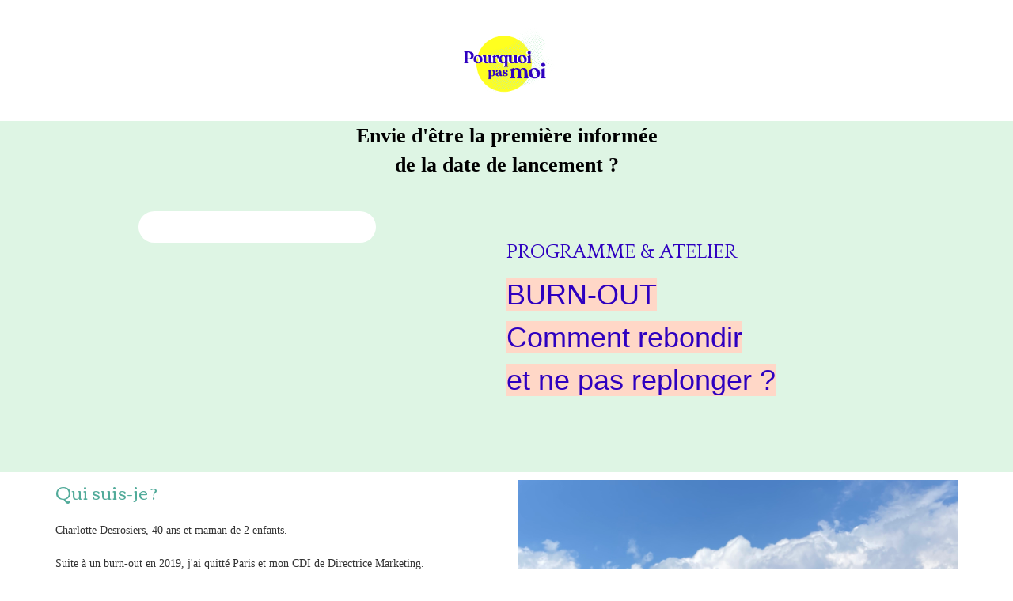

--- FILE ---
content_type: text/html
request_url: https://content.pourquoipasmoi.co/atelier-burn-out-comment-rebondir-et-ne-pas-replonger
body_size: 6199
content:
<!DOCTYPE html><html lang="fr"><head><script src="chrome-extension://fdjamakpfbbddfjaooikfcpapjohcfmg/content/pageScripts/dashlane-tiresias-page-script.js" id="dashlane_tiresias"></script><script src="chrome-extension://fdjamakpfbbddfjaooikfcpapjohcfmg/content/pageScripts/dashlane-webauthn-page-script.js" id="dashlane_webauthn" name="forward_webauthn_ready"></script><script src="chrome-extension://fdjamakpfbbddfjaooikfcpapjohcfmg/content/pageScripts/dashlane-tiresias-page-script.js" id="dashlane_tiresias"></script><script src="chrome-extension://fdjamakpfbbddfjaooikfcpapjohcfmg/content/pageScripts/dashlane-webauthn-page-script.js" id="dashlane_webauthn" name="forward_webauthn_ready"></script><script src="chrome-extension://fdjamakpfbbddfjaooikfcpapjohcfmg/content/pageScripts/dashlane-tiresias-page-script.js" id="dashlane_tiresias"></script><script src="chrome-extension://fdjamakpfbbddfjaooikfcpapjohcfmg/content/pageScripts/dashlane-webauthn-page-script.js" id="dashlane_webauthn" name="forward_webauthn_ready"></script><script src="chrome-extension://fdjamakpfbbddfjaooikfcpapjohcfmg/content/pageScripts/dashlane-tiresias-page-script.js" id="dashlane_tiresias"></script><script src="chrome-extension://fdjamakpfbbddfjaooikfcpapjohcfmg/content/pageScripts/dashlane-webauthn-page-script.js" id="dashlane_webauthn" name="forward_webauthn_ready"></script><script src="chrome-extension://fdjamakpfbbddfjaooikfcpapjohcfmg/content/pageScripts/dashlane-tiresias-page-script.js" id="dashlane_tiresias"></script><script src="chrome-extension://fdjamakpfbbddfjaooikfcpapjohcfmg/content/pageScripts/dashlane-webauthn-page-script.js" id="dashlane_webauthn" name="forward_webauthn_ready"></script><script src="chrome-extension://fdjamakpfbbddfjaooikfcpapjohcfmg/content/pageScripts/dashlane-tiresias-page-script.js" id="dashlane_tiresias"></script><script src="chrome-extension://fdjamakpfbbddfjaooikfcpapjohcfmg/content/pageScripts/dashlane-webauthn-page-script.js" id="dashlane_webauthn" name="forward_webauthn_ready"></script><script src="chrome-extension://fdjamakpfbbddfjaooikfcpapjohcfmg/content/pageScripts/dashlane-tiresias-page-script.js" id="dashlane_tiresias"></script><script src="chrome-extension://fdjamakpfbbddfjaooikfcpapjohcfmg/content/pageScripts/dashlane-webauthn-page-script.js" id="dashlane_webauthn" name="forward_webauthn_ready"></script><script src="chrome-extension://fdjamakpfbbddfjaooikfcpapjohcfmg/content/pageScripts/dashlane-tiresias-page-script.js" id="dashlane_tiresias"></script><script src="chrome-extension://fdjamakpfbbddfjaooikfcpapjohcfmg/content/pageScripts/dashlane-webauthn-page-script.js" id="dashlane_webauthn" name="forward_webauthn_ready"></script><script src="chrome-extension://fdjamakpfbbddfjaooikfcpapjohcfmg/content/pageScripts/dashlane-tiresias-page-script.js" id="dashlane_tiresias"></script><script src="chrome-extension://fdjamakpfbbddfjaooikfcpapjohcfmg/content/pageScripts/dashlane-webauthn-page-script.js" id="dashlane_webauthn" name="forward_webauthn_ready"></script><script src="chrome-extension://fdjamakpfbbddfjaooikfcpapjohcfmg/content/pageScripts/dashlane-tiresias-page-script.js" id="dashlane_tiresias"></script><script src="chrome-extension://fdjamakpfbbddfjaooikfcpapjohcfmg/content/pageScripts/dashlane-webauthn-page-script.js" id="dashlane_webauthn" name="forward_webauthn_ready"></script><script src="chrome-extension://fdjamakpfbbddfjaooikfcpapjohcfmg/content/pageScripts/dashlane-tiresias-page-script.js" id="dashlane_tiresias"></script><script src="chrome-extension://fdjamakpfbbddfjaooikfcpapjohcfmg/content/pageScripts/dashlane-webauthn-page-script.js" id="dashlane_webauthn" name="forward_webauthn_ready"></script><script src="chrome-extension://fdjamakpfbbddfjaooikfcpapjohcfmg/content/pageScripts/dashlane-tiresias-page-script.js" id="dashlane_tiresias"></script><script src="chrome-extension://fdjamakpfbbddfjaooikfcpapjohcfmg/content/pageScripts/dashlane-webauthn-page-script.js" id="dashlane_webauthn" name="forward_webauthn_ready"></script><script src="chrome-extension://fdjamakpfbbddfjaooikfcpapjohcfmg/content/pageScripts/dashlane-tiresias-page-script.js" id="dashlane_tiresias"></script><script src="chrome-extension://fdjamakpfbbddfjaooikfcpapjohcfmg/content/pageScripts/dashlane-webauthn-page-script.js" id="dashlane_webauthn" name="forward_webauthn_ready"></script><script src="chrome-extension://fdjamakpfbbddfjaooikfcpapjohcfmg/content/pageScripts/dashlane-tiresias-page-script.js" id="dashlane_tiresias"></script><script src="chrome-extension://fdjamakpfbbddfjaooikfcpapjohcfmg/content/pageScripts/dashlane-webauthn-page-script.js" id="dashlane_webauthn" name="forward_webauthn_ready"></script><script src="chrome-extension://fdjamakpfbbddfjaooikfcpapjohcfmg/content/pageScripts/dashlane-tiresias-page-script.js" id="dashlane_tiresias"></script><script src="chrome-extension://fdjamakpfbbddfjaooikfcpapjohcfmg/content/pageScripts/dashlane-webauthn-page-script.js" id="dashlane_webauthn" name="forward_webauthn_ready"></script><script src="chrome-extension://fdjamakpfbbddfjaooikfcpapjohcfmg/content/pageScripts/dashlane-tiresias-page-script.js" id="dashlane_tiresias"></script><script src="chrome-extension://fdjamakpfbbddfjaooikfcpapjohcfmg/content/pageScripts/dashlane-webauthn-page-script.js" id="dashlane_webauthn" name="forward_webauthn_ready"></script><script src="chrome-extension://fdjamakpfbbddfjaooikfcpapjohcfmg/content/pageScripts/dashlane-tiresias-page-script.js" id="dashlane_tiresias"></script><script src="chrome-extension://fdjamakpfbbddfjaooikfcpapjohcfmg/content/pageScripts/dashlane-webauthn-page-script.js" id="dashlane_webauthn" name="forward_webauthn_ready"></script><script src="chrome-extension://fdjamakpfbbddfjaooikfcpapjohcfmg/content/pageScripts/dashlane-tiresias-page-script.js" id="dashlane_tiresias"></script><script src="chrome-extension://fdjamakpfbbddfjaooikfcpapjohcfmg/content/pageScripts/dashlane-webauthn-page-script.js" id="dashlane_webauthn" name="forward_webauthn_ready"></script><script src="chrome-extension://fdjamakpfbbddfjaooikfcpapjohcfmg/content/pageScripts/dashlane-tiresias-page-script.js" id="dashlane_tiresias"></script><script src="chrome-extension://fdjamakpfbbddfjaooikfcpapjohcfmg/content/pageScripts/dashlane-webauthn-page-script.js" id="dashlane_webauthn" name="forward_webauthn_ready"></script><script src="chrome-extension://fdjamakpfbbddfjaooikfcpapjohcfmg/content/pageScripts/dashlane-tiresias-page-script.js" id="dashlane_tiresias"></script><script src="chrome-extension://fdjamakpfbbddfjaooikfcpapjohcfmg/content/pageScripts/dashlane-webauthn-page-script.js" id="dashlane_webauthn" name="forward_webauthn_ready"></script><script src="chrome-extension://fdjamakpfbbddfjaooikfcpapjohcfmg/content/pageScripts/dashlane-tiresias-page-script.js" id="dashlane_tiresias"></script><script src="chrome-extension://fdjamakpfbbddfjaooikfcpapjohcfmg/content/pageScripts/dashlane-webauthn-page-script.js" id="dashlane_webauthn" name="forward_webauthn_ready"></script><script src="chrome-extension://fdjamakpfbbddfjaooikfcpapjohcfmg/content/pageScripts/dashlane-tiresias-page-script.js" id="dashlane_tiresias"></script><script src="chrome-extension://fdjamakpfbbddfjaooikfcpapjohcfmg/content/pageScripts/dashlane-webauthn-page-script.js" id="dashlane_webauthn" name="forward_webauthn_ready"></script><script src="chrome-extension://fdjamakpfbbddfjaooikfcpapjohcfmg/content/pageScripts/dashlane-tiresias-page-script.js" id="dashlane_tiresias"></script><script src="chrome-extension://fdjamakpfbbddfjaooikfcpapjohcfmg/content/pageScripts/dashlane-webauthn-page-script.js" id="dashlane_webauthn" name="forward_webauthn_ready"></script><script src="chrome-extension://fdjamakpfbbddfjaooikfcpapjohcfmg/content/pageScripts/dashlane-tiresias-page-script.js" id="dashlane_tiresias"></script><script src="chrome-extension://fdjamakpfbbddfjaooikfcpapjohcfmg/content/pageScripts/dashlane-webauthn-page-script.js" id="dashlane_webauthn" name="forward_webauthn_ready"></script><script src="chrome-extension://fdjamakpfbbddfjaooikfcpapjohcfmg/content/pageScripts/dashlane-tiresias-page-script.js" id="dashlane_tiresias"></script><script src="chrome-extension://fdjamakpfbbddfjaooikfcpapjohcfmg/content/pageScripts/dashlane-webauthn-page-script.js" id="dashlane_webauthn" name="forward_webauthn_ready"></script><script src="chrome-extension://fdjamakpfbbddfjaooikfcpapjohcfmg/content/pageScripts/dashlane_webauthn_page_script.js" id="dashlane_webauthn" name="forward_webauthn_ready"></script><script src="chrome-extension://fdjamakpfbbddfjaooikfcpapjohcfmg/content/pageScripts/dashlane_webauthn_page_script.js" id="dashlane_webauthn" name="forward_webauthn_ready"></script><script src="chrome-extension://fdjamakpfbbddfjaooikfcpapjohcfmg/content/pageScripts/dashlane_webauthn_page_script.js" id="dashlane_webauthn" name="forward_webauthn_ready"></script><script src="chrome-extension://fdjamakpfbbddfjaooikfcpapjohcfmg/content/pageScripts/dashlane_webauthn_page_script.js" id="dashlane_webauthn" name="forward_webauthn_ready"></script><script src="chrome-extension://fdjamakpfbbddfjaooikfcpapjohcfmg/content/pageScripts/dashlane_webauthn_page_script.js" id="dashlane_webauthn" name="forward_webauthn_ready"></script><script src="chrome-extension://fdjamakpfbbddfjaooikfcpapjohcfmg/content/pageScripts/dashlane_webauthn_page_script.js" id="dashlane_webauthn" name="forward_webauthn_ready"></script><script src="chrome-extension://fdjamakpfbbddfjaooikfcpapjohcfmg/content/pageScripts/dashlane_webauthn_page_script.js" id="dashlane_webauthn" name="forward_webauthn_ready"></script><script src="chrome-extension://fdjamakpfbbddfjaooikfcpapjohcfmg/content/pageScripts/dashlane_webauthn_page_script.js" id="dashlane_webauthn" name="forward_webauthn_ready"></script><script src="chrome-extension://fdjamakpfbbddfjaooikfcpapjohcfmg/content/pageScripts/dashlane_webauthn_page_script.js" id="dashlane_webauthn" name="forward_webauthn_ready"></script><script src="chrome-extension://fdjamakpfbbddfjaooikfcpapjohcfmg/content/pageScripts/dashlane_webauthn_page_script.js" id="dashlane_webauthn" name="forward_webauthn_ready"></script><script src="chrome-extension://fdjamakpfbbddfjaooikfcpapjohcfmg/content/pageScripts/dashlane_webauthn_page_script.js" id="dashlane_webauthn" name="forward_webauthn_ready"></script><script src="chrome-extension://fdjamakpfbbddfjaooikfcpapjohcfmg/content/pageScripts/dashlane_webauthn_page_script.js" id="dashlane_webauthn" name="forward_webauthn_ready"></script><script src="chrome-extension://fdjamakpfbbddfjaooikfcpapjohcfmg/content/pageScripts/dashlane_webauthn_page_script.js" id="dashlane_webauthn" name="forward_webauthn_ready"></script><script src="chrome-extension://fdjamakpfbbddfjaooikfcpapjohcfmg/content/pageScripts/dashlane_webauthn_page_script.js" id="dashlane_webauthn" name="forward_webauthn_ready"></script><script src="chrome-extension://fdjamakpfbbddfjaooikfcpapjohcfmg/content/pageScripts/dashlane_webauthn_page_script.js" id="dashlane_webauthn" name="forward_webauthn_ready"></script><script src="chrome-extension://fdjamakpfbbddfjaooikfcpapjohcfmg/content/pageScripts/dashlane_webauthn_page_script.js" id="dashlane_webauthn" name="forward_webauthn_ready"></script>
    <meta http-equiv="Content-Type" content="text/html; charset=UTF-8">
    <meta http-equiv="X-UA-Compatible" content="IE=edge,chrome=1">
    <meta name="viewport" content="width=device-width, initial-scale=1.0">
    <!-- HTML5 shim and Respond.js for IE8 support of HTML5 elements and media queries -->
    <!-- WARNING: Respond.js doesn't work if you view the page via file:// -->
    <!--[if lt IE 9]>
      <script src="https://oss.maxcdn.com/html5shiv/3.7.2/html5shiv.min.js"></script>
      <script src="https://oss.maxcdn.com/respond/1.4.2/respond.min.js"></script>
    <![endif]-->
    <script type="text/javascript" src="https://code.jquery.com/jquery-1.11.1.min.js"></script>
    <script type="text/javascript" src="https://s3.amazonaws.com/assets.ossleads/js/bootstrap.min.js"></script>
    <link rel="stylesheet" href="https://s3.amazonaws.com/assets.ossleads/css/bootstrap.min.css">
    <link rel="stylesheet" href="//cdn.jsdelivr.net/fontawesome/4.2.0/css/font-awesome.css">
<script type="text/javascript" src="https://api.plezi.co/web_forms/validate.min.js" charset="utf-8"></script><style id="plezi-style-5fd4c307d59cbc58a626c8eb">
    #foss-5fd4c307d59cbc58a626c8eb {
        background-color: transparent;
        border: 0px none #333333;
        font-family: 'Arial';
        font-size: 12px;
        width: ;
        border-radius: 0px;
        margin: 0 auto;
        padding: 0px;
        text-align: left;
        display: none;
        overflow: hidden;
        box-sizing:border-box;
        -webkit-box-sizing:border-box;
        -moz-box-sizing:border-box

    }
    #foss-5fd4c307d59cbc58a626c8eb select {
        line-height: 1.42857143;
        border-color: #ccc;
        height: 34px;
        width: 100%;
        background-color: #fff;
        color: #000;
        font-size: 12px;
    }
    #foss-5fd4c307d59cbc58a626c8eb .jsonform-errortext {
        margin-top: 5px;
        display: block;
        color: red;
    }
    #foss-5fd4c307d59cbc58a626c8eb .control-group {
        margin-bottom: 15px;
    }
    #foss-5fd4c307d59cbc58a626c8eb .control-label {
        margin-bottom: 5px;
        display: block;
        color: #ffffff;
    }
    #foss-5fd4c307d59cbc58a626c8eb input.form-control, #foss-5fd4c307d59cbc58a626c8eb textarea.form-control, #foss-5fd4c307d59cbc58a626c8eb select.form-control {
        -moz-appearance: none;
        -webkit-appearance: none;
        appearance: none;
        display: block;
        width: 100%;
        padding: 6px 12px;
        font-size: 14px;
        line-height: 1.42857143;
        color: #1b1b1b;
        background-color: #fff;
        background-image: none;
        border: 1px solid #ccc;
        border-radius: 4px;
        -webkit-box-shadow: inset 0 1px 1px rgba(0,0,0,0.075);
        box-shadow: inset 0 1px 1px rgba(0,0,0,0.075);
        -webkit-transition: border-color ease-in-out .15s, box-shadow ease-in-out .15s;
        -o-transition: border-color ease-in-out .15s, box-shadow ease-in-out .15s;
        transition: border-color ease-in-out .15s, box-shadow ease-in-out .15s;
        font: inherit;
        margin: 0;
        box-sizing: border-box;
    }
    #foss-5fd4c307d59cbc58a626c8eb input.form-control {
        height: 34px;
    }
    #foss-5fd4c307d59cbc58a626c8eb textarea.form-control {
        height: 68px;
    }
    #foss-5fd4c307d59cbc58a626c8eb input[type=checkbox] {
        margin-top: 4px;
        margin-right: 4px;
    }
    #foss-5fd4c307d59cbc58a626c8eb .control-label, #foss-5fd4c307d59cbc58a626c8eb .checkbox {
        font-size: 18 px;
        color: #ffffff;
        margin-top: 8px;
    }
    #foss-5fd4c307d59cbc58a626c8eb label.checkbox {
        display: block;
    }
    #foss-5fd4c307d59cbc58a626c8eb .submit{
        text-align: center;
    }
    #foss-5fd4c307d59cbc58a626c8eb input.plezi-submit-btn {
        -moz-appearance: none;
        -webkit-appearance: none;
        appearance: none;
        cursor: pointer;
        padding: 8px 14px 10px;
        background: #ffff1f;
        border: 1px solid transparent;
        color: #2e00c0;
        font-size: 16px;
        -moz-border-radius: 4px;
        -webkit-border-radius: 4px;
        border-radius: 4px;
        width : 100%;
    }
</style><style id="plezi-style-5e8c42c2e317a752f4a067d3">
    #foss-5e8c42c2e317a752f4a067d3 {
        background-color: transparent;
        border: 0px none #333333;
        font-family: 'Arial';
        font-size: 12px;
        width: ;
        border-radius: 0px;
        margin: 0 auto;
        padding: 0px;
        text-align: left;
        display: none;
        overflow: hidden;
        box-sizing:border-box;
        -webkit-box-sizing:border-box;
        -moz-box-sizing:border-box

    }
    #foss-5e8c42c2e317a752f4a067d3 select {
        line-height: 1.42857143;
        border-color: #ccc;
        height: 34px;
        width: 100%;
        background-color: #fff;
        color: #000;
        font-size: 12px;
    }
    #foss-5e8c42c2e317a752f4a067d3 .jsonform-errortext {
        margin-top: 5px;
        display: block;
        color: red;
    }
    #foss-5e8c42c2e317a752f4a067d3 .control-group {
        margin-bottom: 15px;
    }
    #foss-5e8c42c2e317a752f4a067d3 .control-label {
        margin-bottom: 5px;
        display: block;
        color: #ffffff;
    }
    #foss-5e8c42c2e317a752f4a067d3 input.form-control, #foss-5e8c42c2e317a752f4a067d3 textarea.form-control, #foss-5e8c42c2e317a752f4a067d3 select.form-control {
        -moz-appearance: none;
        -webkit-appearance: none;
        appearance: none;
        display: block;
        width: 100%;
        padding: 6px 12px;
        font-size: 14px;
        line-height: 1.42857143;
        color: #1b1b1b;
        background-color: #fff;
        background-image: none;
        border: 1px solid #ccc;
        border-radius: 4px;
        -webkit-box-shadow: inset 0 1px 1px rgba(0,0,0,0.075);
        box-shadow: inset 0 1px 1px rgba(0,0,0,0.075);
        -webkit-transition: border-color ease-in-out .15s, box-shadow ease-in-out .15s;
        -o-transition: border-color ease-in-out .15s, box-shadow ease-in-out .15s;
        transition: border-color ease-in-out .15s, box-shadow ease-in-out .15s;
        font: inherit;
        margin: 0;
        box-sizing: border-box;
    }
    #foss-5e8c42c2e317a752f4a067d3 input.form-control {
        height: 34px;
    }
    #foss-5e8c42c2e317a752f4a067d3 textarea.form-control {
        height: 68px;
    }
    #foss-5e8c42c2e317a752f4a067d3 input[type=checkbox] {
        margin-top: 4px;
        margin-right: 4px;
    }
    #foss-5e8c42c2e317a752f4a067d3 .control-label, #foss-5e8c42c2e317a752f4a067d3 .checkbox {
        font-size: 18 px;
        color: #ffffff;
        margin-top: 8px;
    }
    #foss-5e8c42c2e317a752f4a067d3 label.checkbox {
        display: block;
    }
    #foss-5e8c42c2e317a752f4a067d3 .submit{
        text-align: center;
    }
    #foss-5e8c42c2e317a752f4a067d3 input.plezi-submit-btn {
        -moz-appearance: none;
        -webkit-appearance: none;
        appearance: none;
        cursor: pointer;
        padding: 8px 14px 10px;
        background: #ffff1f;
        border: 1px solid transparent;
        color: #2e00c0;
        font-size: 16px;
        -moz-border-radius: 4px;
        -webkit-border-radius: 4px;
        border-radius: 4px;
        width : 100%;
    }
</style><style id="plezi-style-5e8c4ad9d59cbc1f950db330">
    #foss-5e8c4ad9d59cbc1f950db330 {
        background-color: transparent;
        border: 0px none #333333;
        font-family: 'Arial';
        font-size: 12px;
        width: ;
        border-radius: 0px;
        margin: 0 auto;
        padding: 0px;
        text-align: left;
        display: none;
        overflow: hidden;
        box-sizing:border-box;
        -webkit-box-sizing:border-box;
        -moz-box-sizing:border-box

    }
    #foss-5e8c4ad9d59cbc1f950db330 select {
        line-height: 1.42857143;
        border-color: #ccc;
        height: 34px;
        width: 100%;
        background-color: #fff;
        color: #000;
        font-size: 12px;
    }
    #foss-5e8c4ad9d59cbc1f950db330 .jsonform-errortext {
        margin-top: 5px;
        display: block;
        color: red;
    }
    #foss-5e8c4ad9d59cbc1f950db330 .control-group {
        margin-bottom: 15px;
    }
    #foss-5e8c4ad9d59cbc1f950db330 .control-label {
        margin-bottom: 5px;
        display: block;
        color: #ffffff;
    }
    #foss-5e8c4ad9d59cbc1f950db330 input.form-control, #foss-5e8c4ad9d59cbc1f950db330 textarea.form-control, #foss-5e8c4ad9d59cbc1f950db330 select.form-control {
        -moz-appearance: none;
        -webkit-appearance: none;
        appearance: none;
        display: block;
        width: 100%;
        padding: 6px 12px;
        font-size: 14px;
        line-height: 1.42857143;
        color: #1b1b1b;
        background-color: #fff;
        background-image: none;
        border: 1px solid #ccc;
        border-radius: 4px;
        -webkit-box-shadow: inset 0 1px 1px rgba(0,0,0,0.075);
        box-shadow: inset 0 1px 1px rgba(0,0,0,0.075);
        -webkit-transition: border-color ease-in-out .15s, box-shadow ease-in-out .15s;
        -o-transition: border-color ease-in-out .15s, box-shadow ease-in-out .15s;
        transition: border-color ease-in-out .15s, box-shadow ease-in-out .15s;
        font: inherit;
        margin: 0;
        box-sizing: border-box;
    }
    #foss-5e8c4ad9d59cbc1f950db330 input.form-control {
        height: 34px;
    }
    #foss-5e8c4ad9d59cbc1f950db330 textarea.form-control {
        height: 68px;
    }
    #foss-5e8c4ad9d59cbc1f950db330 input[type=checkbox] {
        margin-top: 4px;
        margin-right: 4px;
    }
    #foss-5e8c4ad9d59cbc1f950db330 .control-label, #foss-5e8c4ad9d59cbc1f950db330 .checkbox {
        font-size: 18 px;
        color: #ffffff;
        margin-top: 8px;
    }
    #foss-5e8c4ad9d59cbc1f950db330 label.checkbox {
        display: block;
    }
    #foss-5e8c4ad9d59cbc1f950db330 .submit{
        text-align: center;
    }
    #foss-5e8c4ad9d59cbc1f950db330 input.plezi-submit-btn {
        -moz-appearance: none;
        -webkit-appearance: none;
        appearance: none;
        cursor: pointer;
        padding: 8px 14px 10px;
        background: #ffff1f;
        border: 1px solid transparent;
        color: #2e00c0;
        font-size: 16px;
        -moz-border-radius: 4px;
        -webkit-border-radius: 4px;
        border-radius: 4px;
        width : 100%;
    }
</style><style id="plezi-style-5e8c42c2e317a752f4a067c3">
    #foss-5e8c42c2e317a752f4a067cb {
        background-color: transparent;
        border: 0px none #333333;
        font-family: 'Arial';
        font-size: 12px;
        width: ;
        border-radius: 0px;
        margin: 0 auto;
        padding: 0px;
        text-align: left;
        display: none;
        overflow: hidden;
        box-sizing:border-box;
        -webkit-box-sizing:border-box;
        -moz-box-sizing:border-box

    }
    #foss-5e8c42c2e317a752f4a067cb select {
        line-height: 1.42857143;
        border-color: #ccc;
        height: 34px;
        width: 100%;
        background-color: #fff;
        color: #000;
        font-size: 12px;
    }
    #foss-5e8c42c2e317a752f4a067cb .jsonform-errortext {
        margin-top: 5px;
        display: block;
        color: red;
    }
    #foss-5e8c42c2e317a752f4a067cb .control-group {
        margin-bottom: 15px;
    }
    #foss-5e8c42c2e317a752f4a067cb .control-label {
        margin-bottom: 5px;
        display: block;
        color: #2e00c0;
    }
    #foss-5e8c42c2e317a752f4a067cb input.form-control, #foss-5e8c42c2e317a752f4a067cb textarea.form-control, #foss-5e8c42c2e317a752f4a067cb select.form-control {
        -moz-appearance: none;
        -webkit-appearance: none;
        appearance: none;
        display: block;
        width: 100%;
        padding: 6px 12px;
        font-size: 14px;
        line-height: 1.42857143;
        color: #1b1b1b;
        background-color: #fff;
        background-image: none;
        border: 1px solid #ccc;
        border-radius: 4px;
        -webkit-box-shadow: inset 0 1px 1px rgba(0,0,0,0.075);
        box-shadow: inset 0 1px 1px rgba(0,0,0,0.075);
        -webkit-transition: border-color ease-in-out .15s, box-shadow ease-in-out .15s;
        -o-transition: border-color ease-in-out .15s, box-shadow ease-in-out .15s;
        transition: border-color ease-in-out .15s, box-shadow ease-in-out .15s;
        font: inherit;
        margin: 0;
        box-sizing: border-box;
    }
    #foss-5e8c42c2e317a752f4a067cb input.form-control {
        height: 34px;
    }
    #foss-5e8c42c2e317a752f4a067cb textarea.form-control {
        height: 68px;
    }
    #foss-5e8c42c2e317a752f4a067cb input[type=checkbox] {
        margin-top: 4px;
        margin-right: 4px;
    }
    #foss-5e8c42c2e317a752f4a067cb .control-label, #foss-5e8c42c2e317a752f4a067cb .checkbox {
        font-size: 18 px;
        color: #2e00c0;
        margin-top: 8px;
    }
    #foss-5e8c42c2e317a752f4a067cb label.checkbox {
        display: block;
    }
    #foss-5e8c42c2e317a752f4a067cb .submit{
        text-align: center;
    }
    #foss-5e8c42c2e317a752f4a067cb input.plezi-submit-btn {
        -moz-appearance: none;
        -webkit-appearance: none;
        appearance: none;
        cursor: pointer;
        padding: 8px 14px 10px;
        background: #52ab9a;
        border: 1px solid transparent;
        color: #ffffff;
        font-size: 16px;
        -moz-border-radius: 4px;
        -webkit-border-radius: 4px;
        border-radius: 4px;
        width : 100%;
    }
</style><style id="plezi-style-6446944fd59cbc795f686e12">
    #foss-6446944fd59cbc795f686e12 {
        background-color: #ffffff;
        border: 0px none #333333;
        font-family: 'Arial';
        font-size: 12px;
        width: 300px;
        border-radius: 20px;
        margin: 0 auto;
        padding: 20px;
        text-align: left;
        display: none;
        overflow: hidden;
        box-sizing:border-box;
        -webkit-box-sizing:border-box;
        -moz-box-sizing:border-box

    }
    #foss-6446944fd59cbc795f686e12 select {
        line-height: 1.42857143;
        border-color: #ccc;
        height: 34px;
        width: 100%;
        background-color: #fff;
        color: #000;
        font-size: 12px;
    }
    #foss-6446944fd59cbc795f686e12 .jsonform-errortext {
        margin-top: 5px;
        display: block;
        color: red;
    }
    #foss-6446944fd59cbc795f686e12 .control-group {
        margin-bottom: 15px;
    }
    #foss-6446944fd59cbc795f686e12 .control-label {
        margin-bottom: 5px;
        display: block;
        color: #2e00c0;
    }
    #foss-6446944fd59cbc795f686e12 input.form-control, #foss-6446944fd59cbc795f686e12 textarea.form-control, #foss-6446944fd59cbc795f686e12 select.form-control {
        -moz-appearance: none;
        -webkit-appearance: none;
        appearance: none;
        display: block;
        width: 100%;
        padding: 6px 12px;
        font-size: 14px;
        line-height: 1.42857143;
        color: #1b1b1b;
        background-color: #fff;
        background-image: none;
        border: 1px solid #ccc;
        border-radius: 4px;
        -webkit-box-shadow: inset 0 1px 1px rgba(0,0,0,0.075);
        box-shadow: inset 0 1px 1px rgba(0,0,0,0.075);
        -webkit-transition: border-color ease-in-out .15s, box-shadow ease-in-out .15s;
        -o-transition: border-color ease-in-out .15s, box-shadow ease-in-out .15s;
        transition: border-color ease-in-out .15s, box-shadow ease-in-out .15s;
        font: inherit;
        margin: 0;
        box-sizing: border-box;
    }
    #foss-6446944fd59cbc795f686e12 input.form-control {
        height: 34px;
    }
    #foss-6446944fd59cbc795f686e12 textarea.form-control {
        height: 68px;
    }
    #foss-6446944fd59cbc795f686e12 input[type=checkbox] {
        margin-top: 4px;
        margin-right: 4px;
    }
    #foss-6446944fd59cbc795f686e12 .control-label, #foss-6446944fd59cbc795f686e12 .checkbox {
        font-size: 18 px;
        color: #2e00c0;
        margin-top: 8px;
    }
    #foss-6446944fd59cbc795f686e12 label.checkbox {
        display: block;
    }
    #foss-6446944fd59cbc795f686e12 .submit{
        text-align: left;
    }
    #foss-6446944fd59cbc795f686e12 input.plezi-submit-btn {
        -moz-appearance: none;
        -webkit-appearance: none;
        appearance: none;
        cursor: pointer;
        padding: 8px 14px 10px;
        background: #52ab9a;
        border: 1px solid transparent;
        color: #ffffff;
        font-size: 16px;
        -moz-border-radius: 4px;
        -webkit-border-radius: 4px;
        border-radius: 4px;
        width : 100%;
    }
</style><style id="plezi-style-5e8c42c1e317a752f4a067b7">
    #foss-5e8c42c2e317a752f4a067cb {
        background-color: #ffffff;
        border: 0px none #333333;
        font-family: 'Arial';
        font-size: 12px;
        width: 300px;
        border-radius: 20px;
        margin: 0 auto;
        padding: 20px;
        text-align: left;
        display: none;
        overflow: hidden;
        box-sizing:border-box;
        -webkit-box-sizing:border-box;
        -moz-box-sizing:border-box

    }
    #foss-5e8c42c2e317a752f4a067cb select {
        line-height: 1.42857143;
        border-color: #ccc;
        height: 34px;
        width: 100%;
        background-color: #fff;
        color: #000;
        font-size: 12px;
    }
    #foss-5e8c42c2e317a752f4a067cb .jsonform-errortext {
        margin-top: 5px;
        display: block;
        color: red;
    }
    #foss-5e8c42c2e317a752f4a067cb .control-group {
        margin-bottom: 15px;
    }
    #foss-5e8c42c2e317a752f4a067cb .control-label {
        margin-bottom: 5px;
        display: block;
        color: #2e00c0;
    }
    #foss-5e8c42c2e317a752f4a067cb input.form-control, #foss-5e8c42c2e317a752f4a067cb textarea.form-control, #foss-5e8c42c2e317a752f4a067cb select.form-control {
        -moz-appearance: none;
        -webkit-appearance: none;
        appearance: none;
        display: block;
        width: 100%;
        padding: 6px 12px;
        font-size: 14px;
        line-height: 1.42857143;
        color: #1b1b1b;
        background-color: #fff;
        background-image: none;
        border: 1px solid #ccc;
        border-radius: 4px;
        -webkit-box-shadow: inset 0 1px 1px rgba(0,0,0,0.075);
        box-shadow: inset 0 1px 1px rgba(0,0,0,0.075);
        -webkit-transition: border-color ease-in-out .15s, box-shadow ease-in-out .15s;
        -o-transition: border-color ease-in-out .15s, box-shadow ease-in-out .15s;
        transition: border-color ease-in-out .15s, box-shadow ease-in-out .15s;
        font: inherit;
        margin: 0;
        box-sizing: border-box;
    }
    #foss-5e8c42c2e317a752f4a067cb input.form-control {
        height: 34px;
    }
    #foss-5e8c42c2e317a752f4a067cb textarea.form-control {
        height: 68px;
    }
    #foss-5e8c42c2e317a752f4a067cb input[type=checkbox] {
        margin-top: 4px;
        margin-right: 4px;
    }
    #foss-5e8c42c2e317a752f4a067cb .control-label, #foss-5e8c42c2e317a752f4a067cb .checkbox {
        font-size: 18 px;
        color: #2e00c0;
        margin-top: 8px;
    }
    #foss-5e8c42c2e317a752f4a067cb label.checkbox {
        display: block;
    }
    #foss-5e8c42c2e317a752f4a067cb .submit{
        text-align: left;
    }
    #foss-5e8c42c2e317a752f4a067cb input.plezi-submit-btn {
        -moz-appearance: none;
        -webkit-appearance: none;
        appearance: none;
        cursor: pointer;
        padding: 8px 14px 10px;
        background: #52ab9a;
        border: 1px solid transparent;
        color: #ffffff;
        font-size: 16px;
        -moz-border-radius: 4px;
        -webkit-border-radius: 4px;
        border-radius: 4px;
        width : 100%;
    }
</style><style id="plezi-style-5e8c42c2e317a752f4a067cb">
    #foss-5e8c42c2e317a752f4a067bc {
        background-color: #ffffff;
        border: 0px none #333333;
        font-family: 'Arial';
        font-size: 12px;
        width: 300px;
        border-radius: 20px;
        margin: 0 auto;
        padding: 20px;
        text-align: left;
        display: none;
        overflow: hidden;
        box-sizing:border-box;
        -webkit-box-sizing:border-box;
        -moz-box-sizing:border-box

    }
    #foss-5e8c42c2e317a752f4a067bc select {
        line-height: 1.42857143;
        border-color: #ccc;
        height: 34px;
        width: 100%;
        background-color: #fff;
        color: #000;
        font-size: 12px;
    }
    #foss-5e8c42c2e317a752f4a067bc .jsonform-errortext {
        margin-top: 5px;
        display: block;
        color: red;
    }
    #foss-5e8c42c2e317a752f4a067bc .control-group {
        margin-bottom: 15px;
    }
    #foss-5e8c42c2e317a752f4a067bc .control-label {
        margin-bottom: 5px;
        display: block;
        color: #2e00c0;
    }
    #foss-5e8c42c2e317a752f4a067bc input.form-control, #foss-5e8c42c2e317a752f4a067bc textarea.form-control, #foss-5e8c42c2e317a752f4a067bc select.form-control {
        -moz-appearance: none;
        -webkit-appearance: none;
        appearance: none;
        display: block;
        width: 100%;
        padding: 6px 12px;
        font-size: 14px;
        line-height: 1.42857143;
        color: #1b1b1b;
        background-color: #fff;
        background-image: none;
        border: 1px solid #ccc;
        border-radius: 4px;
        -webkit-box-shadow: inset 0 1px 1px rgba(0,0,0,0.075);
        box-shadow: inset 0 1px 1px rgba(0,0,0,0.075);
        -webkit-transition: border-color ease-in-out .15s, box-shadow ease-in-out .15s;
        -o-transition: border-color ease-in-out .15s, box-shadow ease-in-out .15s;
        transition: border-color ease-in-out .15s, box-shadow ease-in-out .15s;
        font: inherit;
        margin: 0;
        box-sizing: border-box;
    }
    #foss-5e8c42c2e317a752f4a067bc input.form-control {
        height: 34px;
    }
    #foss-5e8c42c2e317a752f4a067bc textarea.form-control {
        height: 68px;
    }
    #foss-5e8c42c2e317a752f4a067bc input[type=checkbox] {
        margin-top: 4px;
        margin-right: 4px;
    }
    #foss-5e8c42c2e317a752f4a067bc .control-label, #foss-5e8c42c2e317a752f4a067bc .checkbox {
        font-size: 18 px;
        color: #2e00c0;
        margin-top: 8px;
    }
    #foss-5e8c42c2e317a752f4a067bc label.checkbox {
        display: block;
    }
    #foss-5e8c42c2e317a752f4a067bc .submit{
        text-align: left;
    }
    #foss-5e8c42c2e317a752f4a067bc input.plezi-submit-btn {
        -moz-appearance: none;
        -webkit-appearance: none;
        appearance: none;
        cursor: pointer;
        padding: 8px 14px 10px;
        background: #52ab9a;
        border: 1px solid transparent;
        color: #ffffff;
        font-size: 16px;
        -moz-border-radius: 4px;
        -webkit-border-radius: 4px;
        border-radius: 4px;
        width : 100%;
    }
</style><link rel="stylesheet" type="text/css" href="https://fonts.googleapis.com/css?family=PT+Sans:400,700,400italic,700italic|Asap:400,700|Corben|Raleway:400,700|Roboto:100,300,100italic,300italic|Roboto+Slab:400,700,900|Open+Sans|Lato|Poppins|Raleway|Ubuntu|Cabin|Lobster|Arvo|Merriweather|Quattrocento|Vollkorn|Sanchez|Montserrat:300,400,500,700|Didact+Gothic|Work+Sans|Space+Mono|Barlow|Muli|Overpass"><style id="plezi-style-5e8c42c2e317a752f4a067bc">
    #foss-5f6847ced59cbc27afafd8f8 {
        background-color: #ffffff;
        border: 0px none #333333;
        font-family: 'Arial';
        font-size: 12px;
        width: 300px;
        border-radius: 20px;
        margin: 0 auto;
        padding: 20px;
        text-align: left;
        display: none;
        overflow: hidden;
        box-sizing:border-box;
        -webkit-box-sizing:border-box;
        -moz-box-sizing:border-box

    }
    #foss-5f6847ced59cbc27afafd8f8 select {
        line-height: 1.42857143;
        border-color: #ccc;
        height: 34px;
        width: 100%;
        background-color: #fff;
        color: #000;
        font-size: 12px;
    }
    #foss-5f6847ced59cbc27afafd8f8 .jsonform-errortext {
        margin-top: 5px;
        display: block;
        color: red;
    }
    #foss-5f6847ced59cbc27afafd8f8 .control-group {
        margin-bottom: 15px;
    }
    #foss-5f6847ced59cbc27afafd8f8 .control-label {
        margin-bottom: 5px;
        display: block;
        color: #2e00c0;
    }
    #foss-5f6847ced59cbc27afafd8f8 input.form-control, #foss-5f6847ced59cbc27afafd8f8 textarea.form-control, #foss-5f6847ced59cbc27afafd8f8 select.form-control {
        -moz-appearance: none;
        -webkit-appearance: none;
        appearance: none;
        display: block;
        width: 100%;
        padding: 6px 12px;
        font-size: 14px;
        line-height: 1.42857143;
        color: #1b1b1b;
        background-color: #fff;
        background-image: none;
        border: 1px solid #ccc;
        border-radius: 4px;
        -webkit-box-shadow: inset 0 1px 1px rgba(0,0,0,0.075);
        box-shadow: inset 0 1px 1px rgba(0,0,0,0.075);
        -webkit-transition: border-color ease-in-out .15s, box-shadow ease-in-out .15s;
        -o-transition: border-color ease-in-out .15s, box-shadow ease-in-out .15s;
        transition: border-color ease-in-out .15s, box-shadow ease-in-out .15s;
        font: inherit;
        margin: 0;
        box-sizing: border-box;
    }
    #foss-5f6847ced59cbc27afafd8f8 input.form-control {
        height: 34px;
    }
    #foss-5f6847ced59cbc27afafd8f8 textarea.form-control {
        height: 68px;
    }
    #foss-5f6847ced59cbc27afafd8f8 input[type=checkbox] {
        margin-top: 4px;
        margin-right: 4px;
    }
    #foss-5f6847ced59cbc27afafd8f8 .control-label, #foss-5f6847ced59cbc27afafd8f8 .checkbox {
        font-size: 18 px;
        color: #2e00c0;
        margin-top: 8px;
    }
    #foss-5f6847ced59cbc27afafd8f8 label.checkbox {
        display: block;
    }
    #foss-5f6847ced59cbc27afafd8f8 .submit{
        text-align: left;
    }
    #foss-5f6847ced59cbc27afafd8f8 input.plezi-submit-btn {
        -moz-appearance: none;
        -webkit-appearance: none;
        appearance: none;
        cursor: pointer;
        padding: 8px 14px 10px;
        background: #52ab9a;
        border: 1px solid transparent;
        color: #ffffff;
        font-size: 16px;
        -moz-border-radius: 4px;
        -webkit-border-radius: 4px;
        border-radius: 4px;
        width : 100%;
    }
</style><style id="plezi-style-5f6847ced59cbc27afafd8f8">
    #foss-5f6847ced59cbc27afafd8f8 {
        background-color: #ffffff;
        border: 0px none #333333;
        font-family: 'Arial';
        font-size: 12px;
        width: 300px;
        border-radius: 20px;
        margin: 0 auto;
        padding: 20px;
        text-align: left;
        display: none;
        overflow: hidden;
        box-sizing:border-box;
        -webkit-box-sizing:border-box;
        -moz-box-sizing:border-box

    }
    #foss-5f6847ced59cbc27afafd8f8 select {
        line-height: 1.42857143;
        border-color: #ccc;
        height: 34px;
        width: 100%;
        background-color: #fff;
        color: #000;
        font-size: 12px;
    }
    #foss-5f6847ced59cbc27afafd8f8 .jsonform-errortext {
        margin-top: 5px;
        display: block;
        color: red;
    }
    #foss-5f6847ced59cbc27afafd8f8 .control-group {
        margin-bottom: 15px;
    }
    #foss-5f6847ced59cbc27afafd8f8 .control-label {
        margin-bottom: 5px;
        display: block;
        color: #2e00c0;
    }
    #foss-5f6847ced59cbc27afafd8f8 input.form-control, #foss-5f6847ced59cbc27afafd8f8 textarea.form-control, #foss-5f6847ced59cbc27afafd8f8 select.form-control {
        -moz-appearance: none;
        -webkit-appearance: none;
        appearance: none;
        display: block;
        width: 100%;
        padding: 6px 12px;
        font-size: 14px;
        line-height: 1.42857143;
        color: #1b1b1b;
        background-color: #fff;
        background-image: none;
        border: 1px solid #ccc;
        border-radius: 4px;
        -webkit-box-shadow: inset 0 1px 1px rgba(0,0,0,0.075);
        box-shadow: inset 0 1px 1px rgba(0,0,0,0.075);
        -webkit-transition: border-color ease-in-out .15s, box-shadow ease-in-out .15s;
        -o-transition: border-color ease-in-out .15s, box-shadow ease-in-out .15s;
        transition: border-color ease-in-out .15s, box-shadow ease-in-out .15s;
        font: inherit;
        margin: 0;
        box-sizing: border-box;
    }
    #foss-5f6847ced59cbc27afafd8f8 input.form-control {
        height: 34px;
    }
    #foss-5f6847ced59cbc27afafd8f8 textarea.form-control {
        height: 68px;
    }
    #foss-5f6847ced59cbc27afafd8f8 input[type=checkbox] {
        margin-top: 4px;
        margin-right: 4px;
    }
    #foss-5f6847ced59cbc27afafd8f8 .control-label, #foss-5f6847ced59cbc27afafd8f8 .checkbox {
        font-size: 18 px;
        color: #2e00c0;
        margin-top: 8px;
    }
    #foss-5f6847ced59cbc27afafd8f8 label.checkbox {
        display: block;
    }
    #foss-5f6847ced59cbc27afafd8f8 .submit{
        text-align: left;
    }
    #foss-5f6847ced59cbc27afafd8f8 input.plezi-submit-btn {
        -moz-appearance: none;
        -webkit-appearance: none;
        appearance: none;
        cursor: pointer;
        padding: 8px 14px 10px;
        background: #52ab9a;
        border: 1px solid transparent;
        color: #ffffff;
        font-size: 16px;
        -moz-border-radius: 4px;
        -webkit-border-radius: 4px;
        border-radius: 4px;
        width : 100%;
    }
</style><meta property="og:title" content="[ATELIER] Burn-out : Comment rebondir et ne pas replonger ?" /><meta property="og:type" content="website" /><meta property="og:url" content="http://content.pourquoipasmoi.co/atelier-burn-out-comment-rebondir-et-ne-pas-replonger" /><meta property="og:description" content="" /><meta property="og:image" content="https://ossleads-bucket.s3.amazonaws.com/plezi-production/5e8c42b9e317a752f4a06725/landing_page/650e7cbae317a73b9176dc17-pourquoi-pas-moi-podcast.jpeg" /><meta name="keywords" content=""><meta name="description" content=""><title>[ATELIER] Burn-out : Comment rebondir et ne pas replonger ?</title><link rel="icon" href="https://s3.amazonaws.com/ossleads-bucket/plezi-production/tenant/settings/company_favicons/5e8c/42ba/e317/a752/f4a0/6730/small/logo-pourquoipasmoi-simple2022-rond.png?1669383097"></head>

<body style="background-color: rgb(255, 255, 255); background-repeat: repeat; background-size: auto;" data-dashlane-rid="b9c4e58490686932">
    <div id="ossBlocks" class="ui-sortable" style="margin: 0px auto; width: 100%;" data-dashlane-rid="75f971cf32735908" data-form-type="other">

                                                                                                                                                                                                                                                                                                                                                                                <div class="ossBlockGroup" oss-type="image" style="padding: 30px 0px; background-size: cover;" oss-multi="1" dest="">
            <div class="container-fluid">
                <div class="row">
                    <div class="ossBlock col-sm-12" style="padding: 0px;">
                        <div class="ossElement" osselementtype="image" style="padding:0px;text-align: center" oss-el-edit="ks0v0n"> <img src="https://s3.amazonaws.com/ossleads-bucket/plezi-production/documents/files/6269/7482/e317/a740/9652/81fd/original/logo-pourquoipasmoi-simple2022.png?1651078274" width="" class="img-responsive" style="display: inline; max-width: 10%;" height="" title="Réalisacteur" alt="Réalisacteur"> </div>
                    </div>
                </div>
            </div>
        </div>

                                                                                                                                                                                                                                                                                          
				  

			                                                                          
				                <div class="ossBlockGroup" oss-type="text" oss-multi="1" dest="selectedTarget" style="background-color: rgb(222, 245, 228);">
  <div class="container">
    <div class="row" style="">
      <div class="ossBlock col-sm-12">
        <div class="ossElement" osselementtype="text" oss-el-edit="5lpq5p" style="position: relative;"><div style="text-align: center;"><span style="color:#000000;"><strong><font face="Avenir"><span style="font-size: 26px;">Envie d'être la&nbsp;première&nbsp;informée<br>
de la date de lancement&nbsp;?</span></font></strong></span></div>
</div>
      </div>
    </div>
  </div>
</div>

			                <div class="ossBlockGroup" oss-type="text_form" style="padding: 40px 10px; background-size: cover; background-color: rgb(222, 245, 228);" oss-swap="true" dest="">
            <div class="container-fluid">
                <div class="row"><div class="ossBlock col-sm-6 col-md-6 col-xl-6" style="padding: 0px;">
                        <div class="ossElement" osselementtype="form" style="text-align:center;" oss-el-edit="ach9al">
                            <form class="jsonform-hasrequired" name="" id="foss-5f6847ced59cbc27afafd8f8" language="fr" method="GET" action="" style="display: block;"></form>
                        </div>
                    </div><div class="ossBlock col-sm-6 col-md-6 col-xl-6" style="padding: 0px;">
                        <div class="ossElement" osselementtype="text" oss-el-edit="fhd3nj" style="position: relative; padding-right: 0px; padding-top: 0px;"><h1><span style="color:#2e00c0;"><span style="line-height:1.5em;"><span style="font-size:26px;"><font face="Quattrocento"><span style="background-color: rgb(222, 245, 228);">PROGRAMME &amp; ATELIER</span></font></span><br>
<span style="background-color:#ffd7c7;">BURN-OUT<br>
Comment rebondir<br>
et ne pas replonger ?</span></span></span><br>
&nbsp;</h1>
</div>
                    </div>
                    
                    
                </div>
            </div>
        </div>
                                                                                                                                                                                                                                                                  
                  
				  
			  

                  
				  
			  
				                                                                                    

			  
				                                                                                                                                            
				                            
			                            
				  

			  
				                            
				                                                    

			  

			                                                                                      
				                                                    
			                                                    
			  
				  
				  
				                                                                                                                                                                                                                                                    
				  
				            

			            

			                                                                                                                                                                
				                                    <div class="ossBlockGroup" oss-type="text_picture" style="padding: 10px;" oss-swap="true" dest="">
  <div class="container">
    <div class="row">
      <div class="ossBlock col-sm-6">
        <div class="ossElement" osselementtype="text" oss-el-edit="p2enx" style="position: relative;"><p><span style="font-size:22px;"><span style="font-family:Corben;"><span style="color:#52ab9a;">Qui suis-je ?</span></span></span><br>
<br>
<span style="font-family:Avenir;">Charlotte Desrosiers, 40 ans et maman de 2 enfants.<br>
<br>
Suite à un burn-out en 2019, j'ai quitté Paris et mon CDI de Directrice Marketing.<br>
<br>
Je suis&nbsp;la fondatrice de Pourquoi pas moi,<br>
hôte du podcast doublement primé, du même nom<br>
auteure du livre "Et si je changeais de métier - (Re)donner du sens à son travail" (Mango Edition)<br>
et conférencière.<br>
<br>
<strong>Ma raison d'être : </strong>Encourager chacun à oser (enfin) écouter sa petite voix et arrêter d'attendre pour se dire 'Pourquoi pas moi'<br>
<br>
J'ai créé la&nbsp;méthodologie que j'aurai adoré suivre pour trouver ma place : le&nbsp;bilan de compétences nouvelle génération pour trouver sa raison d'être.<br>
Des centaines de personnes ont trouvé leur raison d'être grâce à Pourquoi pas moi.</span></p>
</div>
      </div>
      <div class="ossBlock col-sm-6">
        <div class="ossElement" osselementtype="image" style="text-align:center;" oss-el-edit="qasxw">
          <img src="https://s3.amazonaws.com/ossleads-bucket/plezi-production/documents/files/64ec/46ac/f420/8716/dfbf/d1c0/original/IMG_4324.JPG?1693206187" width="100%" max-width:="" "195px"="" height="" style="max-width: 100%; width: 100%;">
        </div>
      </div>
    </div>
  </div>
</div>

			                                    <div class="ossBlockGroup" oss-type="text" oss-multi="1" dest="" style="">
    <div class="container">
        <div class="row" style="">
            <div class="ossBlock col-sm-12" data-dashlane-rid="7aa2aa549afaba6f">
                <div class="ossElement" osselementtype="text" oss-el-edit="xeahgt" style="position: relative;" data-dashlane-rid="b21cd00e125245cd" data-form-type="other"></div>
            </div>
        </div>
    </div>
</div>                                                                                                                                                                                                                                            
				                              

			                                                      <div class="ossBlockGroup" oss-type="text" oss-multi="1" dest="" style="">
    <div class="container">
        <div class="row" style="">
            <div class="ossBlock col-sm-12" data-dashlane-rid="ed04a732d6b52dd5">
                <div class="ossElement" osselementtype="text" oss-el-edit="bt6cvo" style="position: relative;" data-dashlane-rid="52595f6666628024" data-form-type="other"></div>
            </div>
        </div>
    </div>
</div>                                                                                                                                                                                                                          
				  
			  
				  
			  
				                              
				                                                                                                                                                          
			  
			                                                                                                                                                                          

			  

			  
			  
				  
				  
			  
			  
				  
			  
				                                                                                      
				                                                                                      
			  
			  
				                                                                                      
			  
				                                                                                                                                                                        
			                                                                                      
                                                                                                      

                        
                        
                                                                      
				                                                                                                                                                                                                                                                                                                            <div class="ossBlockGroup" oss-type="form" dest="">
    <div class="container">
        <div class="row">
            <div class="ossBlock col-sm-12">
                <div class="ossElement" osselementtype="form" style="text-align:center;" oss-el-edit="t873x6">
                    <form id="foss-5f6847ced59cbc27afafd8f8" class="jsonform-hasrequired"></form>
                </div>
            </div>
        </div>
    </div>
</div>
			                                  
                                                                      
				                                                                                                                                                                                                                                                                                                            <div class="ossBlockGroup" oss-type="form" dest="">
    <div class="container">
        <div class="row">
            <div class="ossBlock col-sm-12">
                <div class="ossElement" osselementtype="form" style="text-align:center;" oss-el-edit="0bjx5">
                    <form id="foss-5f6847ced59cbc27afafd8f8"></form>
                </div>
            </div>
        </div>
    </div>
</div>
			                                                                                                                                                                                                                                                                                                            <div class="ossBlockGroup" oss-type="text" oss-multi="1" dest="" style="background-color: rgb(255, 199, 179); padding-top: 30px; padding-bottom: 20px;">
            <div class="container">
                <div class="row" style="">
                    <div class="ossBlock col-sm-12">
                        <div class="ossElement" osselementtype="text" oss-el-edit="nxbg1h" style="position: relative;text-align:center;"><div style="text-align:center"><span style="font-family:arial,helvetica,sans-serif;color:#ffffff;">© Tous droits réservés&nbsp;2023&nbsp;| Pourquoi pas moi<br>
<br>
Cette </span><span style="color:#ffffff;"><span style="font-family: arial, helvetica, sans-serif;">page a été crée avec&nbsp;</span>♡ grâce à Plezi</span></div>
</div>
                    </div>
                </div>
            </div>
        </div>

    </div>












































































































































<div id="ossScripts"></div><div id="ossFormScript"><script type="text/javascript" id="formScript" src="https://api.plezi.co/api/v1/web_forms/scripts?form_version=2&amp;tenant_id=5e8c42b9e317a752f4a06725&amp;context=1&amp;form_id=5f6847ced59cbc27afafd8f8&amp;landing_page_id=650e7cbae317a73b9176dc17&amp;plz_lang="></script></div><style id="ossStyle"></style><script type="text/javascript" id="analyticsScript" src="https://app.plezi.co/scripts/ossleads_analytics.js?tenant=5e8c42b9e317a752f4a06725&amp;tw=5e8c42c2e317a752f4a067d5"></script></body></html>